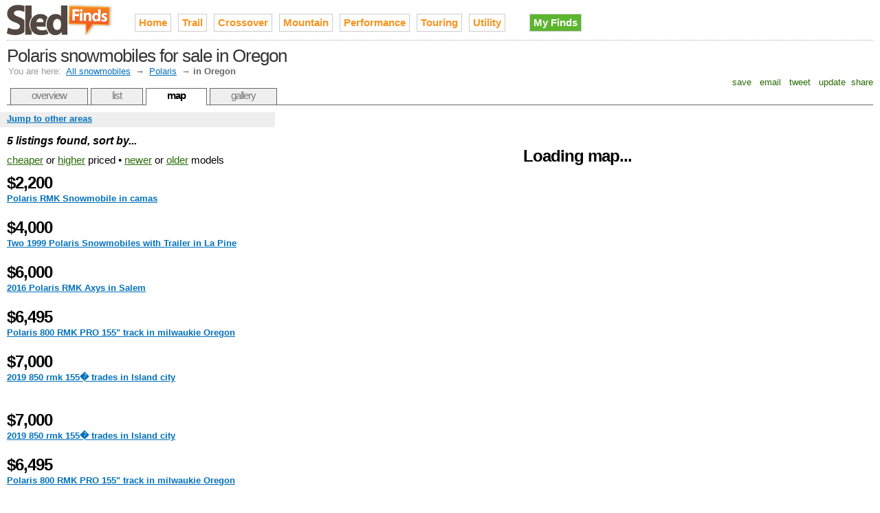

--- FILE ---
content_type: text/html;charset=UTF-8
request_url: http://www.sledfinds.com/polaris-snowmobiles-for-sale-in-or
body_size: 7952
content:

<!DOCTYPE HTML PUBLIC "-//W3C//DTD HTML 4.01//EN" "http://www.w3.org/TR/html4/strict.dtd">
<html>
<head>
<meta http-equiv="Content-Type" content="text/html; charset=utf-8" />
<link rel="stylesheet" type="text/css" href="http://cdn.ridefinds.com/styles-v2.css">
<link rel="icon" type="image/png" href="http://cdn.ridefinds.com/favicon.png">
<link rel="shortcut icon" type="image/x-icon" href="http://cdn.ridefinds.com/favicon.ico">
<title>Map of Polaris snowmobiles for sale in Oregon</title>
<meta name="description" content="See every used Polaris snowmobile in Oregon on an interactive map. Find what's popular, stay local, locate deals and more.">
<meta name="keywords" content="polaris, snowmobile, used, for sale, classifieds,or, ore., oregon">
<meta name="google-site-verification" content="sCmwt3szPFyflOSd2sJazZ5_Sgs1vquEBwRq0AP8p_Q">
<meta name="y_key" content="fca15ccc382d8fdd">
<meta name="msvalidate.01" content="7D23298D913BEDA7011630769240A793" />
<link rel="canonical" href="http://www.sledfinds.com/polaris-snowmobiles-for-sale-in-or" />
</head>
<body class="map-body">
<div id="doc3" class="yui-t3">
<div id="hd">
<style>
h2#site-logo a
{
background-image:url(http://cdn.ridefinds.com/sled-logo-header-v1.png);
height:50px;
width:156px;
}
</style>
<h2 id="site-logo"><a class="site-logo" href="/" title="Used snowmobiles for sale on Sled Finds">Used snowmobiles for sale on Sled Finds</a></h2>
<ul id="site-nav">
<li class="main-item"><a href="/">Home</a></li>
<li class="main-item"><a href="/trail-snowmobiles" title="trail snowmobile, trail sled, trail snowmachine, family snowmobile, entry-level snowmobile">Trail</a></li>
<li class="main-item"><a href="/crossover-snowmobiles" title="crossover snowmobile, cross-over snowmobile, hybrid snowmobile, crossover sled, cross-over sled">Crossover</a></li>
<li class="main-item"><a href="/mountain-snowmobiles" title="mountain snowmobile, deep snow snowmobile, mountain sled">Mountain</a></li>
<li class="main-item"><a href="/performance-snowmobiles" title="performance snowmobile, racing snowmobile, sport snowmobile, snowcross machine, rough trail snowmobile">Performance</a></li>
<li class="main-item"><a href="/touring-snowmobiles" title="touring snowmobile, passenger snowmobile, luxury snowmobile">Touring</a></li>
<li class="main-item"><a href="/utility-snowmobile" title="utility snowmobile, work snowmobile, utility sled">Utility</a></li>
<li class="my-finds" style="background-image: none;"><a href="/my/finds">My Finds</a></li>
</ul>
<h1 id="page-title">Polaris snowmobiles for sale in Oregon</h1>
<div id="breadcrumbs" class="standard-link">
<span class="label">You are here:</span> <a href="/">All snowmobiles</a>
&#8594; <a href="/polaris-snowmobiles">Polaris</a>
&#8594; <span class="current">in Oregon</span>
</div>
<script type="text/javascript">
var addthis_config = {
username: 'tetracurve',
services_exclude: 'print',
ui_cobrand: "Sled Finds",
//twitter: 'check out {{url}} (from @sledfinds)'
}
var addthis_share = {
email_template: "ride-finds"
}
</script>
<div class="addthis_toolbox addthis_default_style">
<a class="addthis_button_favorites">&nbsp;save&nbsp;</a>
<a class="addthis_button_email">&nbsp;email&nbsp;</a>
<a class="addthis_button_twitter">&nbsp;tweet&nbsp;</a>
<a class="addthis_button_facebook">&nbsp;update&nbsp;</a>
<a class="addthis_button_compact">share</a>
</div>
<ul id="page-tabs">
<li><a href="/polaris-snowmobiles">overview</a></li>
<li><a href="polaris-snowmobiles-for-sale-in-or?view=list">list</a></li>
<li><a class="current" href="polaris-snowmobiles-for-sale-in-or">map</a></li>
<li><a href="/polaris-snowmobiles-for-sale-in-or?view=gallery">gallery</a></li>
</ul>
</div>
<div id="bd">
<div id="yui-main"><div class="yui-b">
<img src="http://cdn.ridefinds.com/for-sale-marker.png" class="marker-preload">
<img src="http://cdn.ridefinds.com/for-sale-shadow.png" class="marker-preload">
<img src="http://cdn.ridefinds.com/for-sale-cluster-32.png" class="marker-preload">
<img src="http://cdn.ridefinds.com/for-sale-cluster-40.png" class="marker-preload">
<img src="http://cdn.ridefinds.com/for-sale-cluster-48.png" class="marker-preload">
<div id="map"><p class="featured-text" style="text-align: center; margin-top: 50px;">Loading map...</p></div>
</div></div>
<div class="yui-b">
<div id="map-links">
<a id="area-dialog-trigger" class="standard-link" href="/data/dialogs?dialog=area&requesttype=make&requestvalue=polaris&requestyear=0" rel="#area-overlay">Jump to other areas</a>
</div>
<div id="map-sidebar">
<p class="list-summary label">5 listings found, sort by...</p>
<p id="sort-links">
<a id="lower-prices-link" href="">cheaper</a> or <a id="higher-prices-link" href="">higher</a> priced
&bull; <a id="newer-years-link" href="">newer</a> or <a id="older-years-link" href="">older</a> models
</p>
<ul id="lower-prices" class="map-listings">
<li class="listing ecc9401c528fe3f40b07fcb4278ffe0e">
<h3 class="featured-text">$2,200</h3>
<h5><a class="standard-link" href="/for-sale/ecc9401c528fe3f40b07fcb4278ffe0e" >Polaris RMK Snowmobile in camas</a></h5>
</li>
<li class="listing 5e66514507a1ed915bc32664863e3eb2">
<h3 class="featured-text">$4,000</h3>
<h5><a class="standard-link" href="/for-sale/5e66514507a1ed915bc32664863e3eb2" >Two 1999 Polaris Snowmobiles with Trailer in La Pine</a></h5>
</li>
<li class="listing c61bb578bcc8a837e7e9a2181d5a1c68">
<h3 class="featured-text">$6,000</h3>
<h5><a class="standard-link" href="/for-sale/c61bb578bcc8a837e7e9a2181d5a1c68" >2016 Polaris RMK Axys in Salem</a></h5>
</li>
<li class="listing 57109b5edacb15dff45f5ec3e149cbb8">
<h3 class="featured-text">$6,495</h3>
<h5><a class="standard-link" href="/for-sale/57109b5edacb15dff45f5ec3e149cbb8" >Polaris 800 RMK PRO 155" track in milwaukie Oregon</a></h5>
</li>
<li class="listing d0849961c8fdaf3af02ff5f26ad72dd6">
<h3 class="featured-text">$7,000</h3>
<h5><a class="standard-link" href="/for-sale/d0849961c8fdaf3af02ff5f26ad72dd6" >2019 850 rmk 155� trades in Island city</a></h5>
</li>
</ul>
<ul id="higher-prices" class="map-listings">
<li class="listing d0849961c8fdaf3af02ff5f26ad72dd6">
<h3 class="featured-text">$7,000</h3>
<h5><a class="standard-link" href="/for-sale/d0849961c8fdaf3af02ff5f26ad72dd6" >2019 850 rmk 155� trades in Island city</a></h5>
</li>
<li class="listing 57109b5edacb15dff45f5ec3e149cbb8">
<h3 class="featured-text">$6,495</h3>
<h5><a class="standard-link" href="/for-sale/57109b5edacb15dff45f5ec3e149cbb8" >Polaris 800 RMK PRO 155" track in milwaukie Oregon</a></h5>
</li>
<li class="listing c61bb578bcc8a837e7e9a2181d5a1c68">
<h3 class="featured-text">$6,000</h3>
<h5><a class="standard-link" href="/for-sale/c61bb578bcc8a837e7e9a2181d5a1c68" >2016 Polaris RMK Axys in Salem</a></h5>
</li>
<li class="listing 5e66514507a1ed915bc32664863e3eb2">
<h3 class="featured-text">$4,000</h3>
<h5><a class="standard-link" href="/for-sale/5e66514507a1ed915bc32664863e3eb2" >Two 1999 Polaris Snowmobiles with Trailer in La Pine</a></h5>
</li>
<li class="listing ecc9401c528fe3f40b07fcb4278ffe0e">
<h3 class="featured-text">$2,200</h3>
<h5><a class="standard-link" href="/for-sale/ecc9401c528fe3f40b07fcb4278ffe0e" >Polaris RMK Snowmobile in camas</a></h5>
</li>
</ul>
<ul id="newer-years" class="map-listings">
<li class="listing d0849961c8fdaf3af02ff5f26ad72dd6">
<h3 class="featured-text">2019</h3>
<h5><a class="standard-link" href="/for-sale/d0849961c8fdaf3af02ff5f26ad72dd6" >$7,000 - 2019 850 rmk 155� trades in Island city</a></h5>
</li>
<li class="listing c61bb578bcc8a837e7e9a2181d5a1c68">
<h3 class="featured-text">2016</h3>
<h5><a class="standard-link" href="/for-sale/c61bb578bcc8a837e7e9a2181d5a1c68" >$6,000 - 2016 Polaris RMK Axys in Salem</a></h5>
</li>
<li class="listing 5e66514507a1ed915bc32664863e3eb2">
<h3 class="featured-text">1999</h3>
<h5><a class="standard-link" href="/for-sale/5e66514507a1ed915bc32664863e3eb2" >$4,000 - Two 1999 Polaris Snowmobiles with Trailer in La Pine</a></h5>
</li>
</ul>
<ul id="older-years" class="map-listings">
<li class="listing 5e66514507a1ed915bc32664863e3eb2">
<h3 class="featured-text">1999</h3>
<h5><a class="standard-link" href="/for-sale/5e66514507a1ed915bc32664863e3eb2" >$4,000 - Two 1999 Polaris Snowmobiles with Trailer in La Pine</a></h5>
</li>
<li class="listing c61bb578bcc8a837e7e9a2181d5a1c68">
<h3 class="featured-text">2016</h3>
<h5><a class="standard-link" href="/for-sale/c61bb578bcc8a837e7e9a2181d5a1c68" >$6,000 - 2016 Polaris RMK Axys in Salem</a></h5>
</li>
<li class="listing d0849961c8fdaf3af02ff5f26ad72dd6">
<h3 class="featured-text">2019</h3>
<h5><a class="standard-link" href="/for-sale/d0849961c8fdaf3af02ff5f26ad72dd6" >$7,000 - 2019 850 rmk 155� trades in Island city</a></h5>
</li>
</ul>
</div>
</div>
</div>
<div id="ft">
<div id="advanced-footer">
<ul class="footer-list">
<li class="footer-list-header">Contacts</li>
<li><a href="mailto:sled@riderfinds.com">Site Feedback</a></li>
</ul>
<ul class="footer-list">
<li class="footer-list-header">Sites</li>
<li><a href="http://www.bikefinds.com">Dirt Bikes</a></li>
<li><a href="http://www.quadhunter.com">ATVs and SxSs</a></li>
<li><a href="http://www.trailerfinds.com">Trailers</a></li>
</ul>
<ul class="footer-list">
<li class="footer-list-header">Details</li>
<li><a href="/privacy">Privacy Policy</a></li>
<li><a href="/terms">Terms of Service</a></li>
<li>&copy; 2026 Ride Finds LLC</li>
</ul>
<div id="footer-sponsor-slot">
<a href="https://imp.i117074.net/c/2364276/801544/11329" target="_top" id="801544"><img src="//a.impactradius-go.com/display-ad/11329-801544" border="0" alt="" width="468" height="60"/></a><img height="0" width="0" src="https://imp.pxf.io/i/2364276/801544/11329" style="position:absolute;visibility:hidden;" border="0"/>
</div>
</div>
</div>
<div id="area-overlay" class="overlay">
<div class="overlay-content"></div>
</div>
<div id="specific-overlay" class="overlay" >
<div class="overlay-content"></div>
</div>
<div id="related-overlay" class="overlay">
<div class="overlay-content"></div>
</div>
</div>
<script type="text/javascript">
var boolShowMapAds = true;
var publisher_id = 'ca-pub-2717591973345331';
var adsManagerOptions = {
maxAdsOnMap : 1, // can be up to 2
style: 'adunit',
channel: '7796446659'
};
var strPageType = 'make';
var strPageValue = 'polaris';
var intYearFilter = 0;
var boolIsSampled = false;
var strCurrentView = 'lower-prices';
var boolEmptyArea = false;
var boolFixedMap = false;
var boolDynamicMap = false;
var boolMyFinds = false;
var intLat = 44.1500;
var intLong = -120.9000;
var intZoom = 7;
</script>
<script>
var arrListings = [{id:'007777edeff2a03a25061b87e2759898',lt:'37.937492370605',lg:'-107.812286376953',tp:2,dn:'2023 Polaris 650 PRO RMK 155 Electric start',sn:'Craigslist',lo:'Telluride',st:'CO',ld:'11 hours',pr:'$6,900'},{id:'d1b42fca30568ce59a061619d4484179',lt:'39.063869476318',lg:'-108.550651550293',tp:2,dn:'Polaris rmk trail 550 and yamaha mountain lite phazer snowmobiles',sn:'Craigslist',lo:'Grand junction',st:'CO',ld:'11 hours',pr:'$1,500'},{id:'a437e83d585e27fdccd785dfb6089a7a',lt:'39.068790435791',lg:'-108.564453125',tp:2,dn:'2024 Polaris PRO RMK 650 155 Electric Start',sn:'Craigslist',lo:'3,183mi',st:'CO',ld:'1 day',pr:'$7,000'},{id:'32705af1b25017bfba7ccfcef6cf3c28',lt:'39.518600463867',lg:'-104.761360168457',tp:2,dn:'2017 Polaris Pro RMK Axys 800 163 ES Snow Check',sn:'Craigslist',lo:'Parker',st:'CO',ld:'11 hours',pr:'$5,500'},{id:'8ad571a526fabe6c3ccc9431f2473a99',lt:'40.042259216309',lg:'-87.638633728027',tp:2,dn:'Polaris indy 500',sn:'Craigslist',lo:'Westville',st:'IL',ld:'1 day',pr:'$800'},{id:'cd6b8373718160ff9a12e4be5a3b3fad',lt:'40.167205810547',lg:'-105.101928710938',tp:2,dn:'2024 Polaris 650 PRO RMK - 155&quot; - new',sn:'Craigslist',lo:'Longmont',st:'CO',ld:'11 hours',pr:'$9,450'},{id:'b4d7212d46f56d37806ac69f83f3ba8d',lt:'40.239810943604',lg:'-76.919975280762',tp:2,dn:'98 polaris Touring 2up',sn:'Craigslist',lo:'Camp hill',st:'PA',ld:'10 hours',pr:'$1,000'},{id:'7324ac4452a551a628359da6652c8eda',lt:'40.63098526001',lg:'-75.377784729004',tp:2,dn:'1997 Polaris Ultra SPX SE',sn:'Craigslist',lo:'Schuylkill Co.',st:'PA',ld:'10 hours',pr:'$1,900'},{id:'e7467362eb58d5f2d148cf3a6b6dfaa3',lt:'41.015190124512',lg:'-73.874885559082',tp:2,dn:'Polaris 2005 XC 500 Snowmobile',sn:'Craigslist',lo:'Dobbs Ferry',st:'NY',ld:'2 days',pr:'$2,000'},{id:'b4984bc0ef3310fb830c5b0d01ce76a0',lt:'42.037250518799',lg:'-88.281188964844',tp:2,dn:'97 polaris ultra 680',sn:'Craigslist',lo:'Elgin',st:'IL',ld:'3 days',pr:'$2,100'},{id:'5df5abd9697a30171878976681a1c2e7',lt:'42.45837020874',lg:'-84.084396362305',tp:2,dn:'1999 Polaris 700 XCR triple snowmobile',sn:'Craigslist',lo:'Gregory',st:'MI',ld:'10 hours',pr:'$1,600'},{id:'2a87602e511efa533d4aeff5cef6816d',lt:'42.671188354492',lg:'-74.115684509277',tp:2,dn:'2020 Polaris 850 XC Indy snowmobile',sn:'Craigslist',lo:'Knox',st:'NY',ld:'1 day',pr:'$7,500'},{id:'0a3fd551920e38625d88dc076c6c095a',lt:'43.095806121826',lg:'-75.24275970459',tp:2,dn:'2006 Polaris FST Switchback 750 144 &quot; track',sn:'Craigslist',lo:'Rome/Westmoreland',st:'NY',ld:'2 days',pr:'$2,250'},{id:'1b9946c8c7c549e87d9784cdadd04fc8',lt:'43.207248687744',lg:'-71.536605834961',tp:2,dn:'2003 Polaris Classic Touring Snowmobile',sn:'Craigslist',lo:'E. Wakefield, NH',st:'NH',ld:'3 days',pr:'$1,995'},{id:'9d57b16ebf6277f589eaf11f2e2c0200',lt:'43.207248687744',lg:'-71.536605834961',tp:2,dn:'1995 Polaris Indy 500',sn:'Craigslist',lo:'Concord',st:'NH',ld:'4 days',pr:'$1,200'},{id:'b56509c96a0f20a04306291e289e9d7b',lt:'43.207248687744',lg:'-71.536605834961',tp:2,dn:'2004 polaris indy xcsp 500',sn:'Craigslist',lo:'Concord',st:'NH',ld:'10 hours',pr:'$1,800'},{id:'f8d4464e1d335697262ca79ac822f454',lt:'43.212284088135',lg:'-77.429992675781',tp:2,dn:'2004 polaris trail touring',sn:'Craigslist',lo:'Webster',st:'NY',ld:'1 day',pr:'$1,800'},{id:'e8caec9b445dcb213488cee073206238',lt:'43.245124816895',lg:'-89.342056274414',tp:2,dn:'2002 Polaris Edge 600',sn:'Craigslist',lo:'DeForest',st:'WI',ld:'3 days',pr:'$1,500'},{id:'fb9bb0c4ce14d6f53788b8279b6f9f00',lt:'43.42696762085',lg:'-82.671318054199',tp:2,dn:'2019 Polaris SKS 850',sn:'Craigslist',lo:'Carsonville',st:'MI',ld:'10 hours',pr:'$8,250'},{id:'9644f1df867ff5b0c9a217e7f814440d',lt:'43.662937164307',lg:'-116.687362670898',tp:2,dn:'Polaris indy lite',sn:'Craigslist',lo:'Caldwell',st:'ID',ld:'4 days',pr:'$2,000'},{id:'5e66514507a1ed915bc32664863e3eb2',lt:'43.670398712158',lg:'-121.503639221191',tp:2,dn:'Two 1999 Polaris Snowmobiles with Trailer',sn:'Craigslist',lo:'La Pine',st:'OR',ld:'4 days',pr:'$4,000'},{id:'f50f99bdf2ba46b2a12dc3c91293bc5c',lt:'44.103691101074',lg:'-69.108932495117',tp:2,dn:'2012 polaris 750 turbo iqlx',sn:'Craigslist',lo:'rockland me',st:'ME',ld:'2 days',pr:'$3,000'},{id:'05b321f8517b2865463223b15afcdc18',lt:'44.261779785156',lg:'-88.416564941406',tp:2,dn:'Polaris ultra 680',sn:'Craigslist',lo:'Appleton',st:'WI',ld:'1 day',pr:'$650'},{id:'6bb1ff327a588916a012b219b444e082',lt:'44.551349639893',lg:'-94.984436035156',tp:2,dn:'2017 Polaris Switchback 144� Assault 800',sn:'Craigslist',lo:'Morton',st:'MN',ld:'10 hours',pr:'$6,500'},{id:'7f5e53738ce4d6efdd14bd9734b41914',lt:'44.633609771729',lg:'-86.23454284668',tp:2,dn:'1988 Polaris Indy 340 Sport',sn:'Craigslist',lo:'Frankfort',st:'MI',ld:'1 day',pr:'$500'},{id:'3c87e353e9e4d26d4ca3f4f2571a7f1d',lt:'44.66690826416',lg:'-93.626899719238',tp:2,dn:'Polaris indy 600 triple',sn:'Craigslist',lo:'Jordan',st:'MN',ld:'2 days',pr:'$800'},{id:'daf7cd9ad90ef71ab0938b5457755d3a',lt:'44.66690826416',lg:'-93.626899719238',tp:2,dn:'Polaris indy sport GT 2-up',sn:'Craigslist',lo:'Jordan',st:'MN',ld:'2 days',pr:'$800'},{id:'286de268ed0002e19db233034811e2c2',lt:'44.731910705566',lg:'-93.217720031738',tp:2,dn:'2021 Polaris Matryx XC 850 137 Launch Edition',sn:'Craigslist',lo:'Apple Valley',st:'MN',ld:'1 day',pr:'$9,800'},{id:'612ae18c58cea276b9a98407e526e1c0',lt:'44.731910705566',lg:'-93.217720031738',tp:2,dn:'2021 Polaris XC 850 Launch Edition 600 miles',sn:'Craigslist',lo:'Apple Valley',st:'MN',ld:'3 days',pr:'$10,000'},{id:'586b53ca364db334c6d4d0092e426ff6',lt:'44.804225921631',lg:'-70.121452331543',tp:2,dn:'1999 Polaris Indy XCR 800 Triple',sn:'Craigslist',lo:'New Vineyard',st:'ME',ld:'3 days',pr:'$1,200'},{id:'f4087b135348804ee9ea6acbd9df276e',lt:'44.810070037842',lg:'-68.913375854492',tp:2,dn:'2017 Polaris Switchback Assault 800',sn:'Craigslist',lo:'Hermon',st:'ME',ld:'3 days',pr:'$5,300'},{id:'c61bb578bcc8a837e7e9a2181d5a1c68',lt:'44.942897796631',lg:'-123.035095214844',tp:2,dn:'2016 Polaris RMK Axys',sn:'Craigslist',lo:'Salem',st:'OR',ld:'1 day',pr:'$6,000'},{id:'8886e94f8f77fa9376f3c44ded7e6ee1',lt:'44.979034423828',lg:'-93.264930725098',tp:2,dn:'2023 Polaris XC 650 Switchback',sn:'Craigslist',lo:'dakota / scott',st:'MN',ld:'4 days',pr:'$8,200'},{id:'a8318aa9fd1eba62c1aa3f00efc980a9',lt:'45.016632080078',lg:'-93.450233459473',tp:2,dn:'1992 Polaris Indy Starlite 250 $1800 BO',sn:'Craigslist',lo:'hennepin county',st:'MN',ld:'4 days',pr:'$1,800'},{id:'d0849961c8fdaf3af02ff5f26ad72dd6',lt:'45.340965270996',lg:'-118.044662475586',tp:2,dn:'2019 850 rmk 155� trades',sn:'Craigslist',lo:'Island city',st:'OR',ld:'11 hours',pr:'$7,000'},{id:'4b713f4531819d3ae898d5fd79e09111',lt:'45.444297790527',lg:'-93.592391967773',tp:2,dn:'2024 polairs 650 switchback 146 xc',sn:'Craigslist',lo:'zimmerman',st:'MN',ld:'2 days',pr:'$9,300'},{id:'8b496bc796f54f01a0053a81a1522089',lt:'45.444297790527',lg:'-93.592391967773',tp:2,dn:'2006 polaris Fusion',sn:'Craigslist',lo:'Zimmerman',st:'MN',ld:'10 hours',pr:'$2,200'},{id:'57109b5edacb15dff45f5ec3e149cbb8',lt:'45.446231842041',lg:'-122.639259338379',tp:2,dn:'Polaris 800 RMK PRO 155&quot; track',sn:'Craigslist',lo:'milwaukie Oregon',st:'OR',ld:'3 days',pr:'$6,495'},{id:'ecc9401c528fe3f40b07fcb4278ffe0e',lt:'45.477947235107',lg:'-122.634201049805',tp:2,dn:'Polaris RMK Snowmobile',sn:'Craigslist',lo:'camas',st:'OR',ld:'11 hours',pr:'$2,200'},{id:'eb50f284ecc415208d804aa0b72695d9',lt:'45.565864562988',lg:'-94.19751739502',tp:2,dn:'Polaris xlt',sn:'Craigslist',lo:'Princeton milaca area',st:'MN',ld:'3 days',pr:'$950'},{id:'5d44d8b1b43e973e5822dd5862c6431f',lt:'45.572742462158',lg:'-93.224395751953',tp:2,dn:'1990 Polaris Indy 650, Rare PSI Genesis Motors',sn:'Craigslist',lo:'Cambridge',st:'MN',ld:'10 hours',pr:'$5,800'},{id:'a28ea615033ee90cf16015556c5fe1e2',lt:'45.871341705322',lg:'-89.710983276367',tp:2,dn:'2005 Polaris Fusion 900',sn:'Craigslist',lo:'Minocqua',st:'WI',ld:'10 hours',pr:'$1,950'},{id:'f690759caee7e80a69785020e85189da',lt:'46.134948730469',lg:'-89.887657165527',tp:2,dn:'Polaris 120 dragon',sn:'Craigslist',lo:'Manitowish Waters wi',st:'WI',ld:'3 days',pr:'$1,700'},{id:'d838c26d3888cbbfd0ebaf7639be7603',lt:'46.545841217041',lg:'-87.413681030273',tp:2,dn:'Polaris INDY Touring XLT snowmobile',sn:'Craigslist',lo:'2,034mi',st:'MI',ld:'3 days',pr:'$2,000'},{id:'2ecc7c40e09b8d7bee23fd5364b16891',lt:'46.564384460449',lg:'-91.408248901367',tp:2,dn:'1995 Polaris Indy Lite',sn:'Craigslist',lo:'Iron River, WI',st:'WI',ld:'2 days',pr:'$1,000'},{id:'25f6140fdfb48f36227e19b7d9206790',lt:'46.577724456787',lg:'-90.16072845459',tp:2,dn:'2014 Polaris Pro RMK 800',sn:'Craigslist',lo:'Ironwood',st:'MI',ld:'4 days',pr:'$4,500'},{id:'f8b68744351ea93a84b03786e9a61244',lt:'46.730163574219',lg:'-117.181480407715',tp:2,dn:'2015 polaris indy 550 fan cooled',sn:'Craigslist',lo:'Desmet',st:'WA',ld:'11 hours',pr:'$3,500'},{id:'b7e13e2e47d8a3b1e23fb7828ba13dd8',lt:'46.87145614624',lg:'-114.005126953125',tp:2,dn:'2017 RMK 800 155&quot; Axys',sn:'Craigslist',lo:'1,577mi',st:'MT',ld:'11 hours',pr:'$7,000'},{id:'4d1903f71f8d37f55ef72af6cb99ee96',lt:'47.406490325928',lg:'-122.038726806641',tp:2,dn:'2014 Polaris Indy 120 - Kids Snowmobile',sn:'Craigslist',lo:'Maple Valley',st:'WA',ld:'2 days',pr:'$1,999'},{id:'be9e3eff38b5485c26aa46098857c1b1',lt:'47.50023651123',lg:'-111.300811767578',tp:2,dn:'2021 Polaris Sportsman Touring 2UP 570',sn:'Craigslist',lo:'Great Falls',st:'MT',ld:'11 hours',pr:'$7,250'},{id:'12521e333c2a2d809f7f8eafcf38b255',lt:'47.657260894775',lg:'-117.41227722168',tp:2,dn:'2002 polaris 700 rmk 151 track 1996 polaris 500 trail indy',sn:'Craigslist',lo:'Spokane',st:'WA',ld:'2 days',pr:'$2,000'},{id:'d4435dabd5f5102c7d779e30bfee5882',lt:'47.657260894775',lg:'-117.41227722168',tp:2,dn:'2019 Polaris pro 850 rmk',sn:'Craigslist',lo:'Spokane',st:'WA',ld:'11 hours',pr:'$7,000'},{id:'7ef9bccb9519c624e15721fed53a0ae4',lt:'47.673988342285',lg:'-122.121513366699',tp:2,dn:'2005 Polaris RMK',sn:'Craigslist',lo:'Redmond',st:'WA',ld:'3 days',pr:'$2,500'},{id:'da8fdc180cc33828ac3376ded3951c75',lt:'48.051765441895',lg:'-122.17707824707',tp:2,dn:'2022 Polaris RMK PRO AXYS 850 165 2.75 TRACK - $8,000',sn:'Craigslist',lo:'Marysville WA',st:'WA',ld:'4 days',pr:'$8,000'},{id:'c5b4c76562760e5be3944d3cc3c5d99d',lt:'48.198135375977',lg:'-114.314117431641',tp:2,dn:'2001 polaris rmk 800',sn:'Craigslist',lo:'Kalispell',st:'MT',ld:'1 day',pr:'$2,500'},{id:'d79fc2690bdb1c780a7175a068a0c002',lt:'48.198135375977',lg:'-114.314117431641',tp:2,dn:'2017 Pro RMK 800',sn:'Craigslist',lo:'Kalispell',st:'MT',ld:'1 day',pr:'$5,000'},{id:'95aa93757d89737d2bc680780f16ef68',lt:'60.920276641846',lg:'-149.640274047852',tp:2,dn:'RMK 850 Silver Turbo',sn:'Craigslist',lo:'Hope',st:'AK',ld:'11 hours',pr:'$6,999'},{id:'68390701359088c3165b0c779e9bceb9',lt:'61.217559814453',lg:'-149.85774230957',tp:2,dn:'2014 RMK Assualt 800',sn:'Craigslist',lo:'2,565mi',st:'AK',ld:'11 hours',pr:'$4,500'},{id:'ebf3b9fcdbe73bf0dadc04426e706998',lt:'61.217559814453',lg:'-149.85774230957',tp:2,dn:'POLARIS INDY 500 EFI',sn:'Craigslist',lo:'BIGLAKE',st:'AK',ld:'1 day',pr:'$800'},{id:'fefa2541100ef2df9642cc928858b8a0',lt:'61.217559814453',lg:'-149.85774230957',tp:2,dn:'Polaris Indy Trail 550 RMK',sn:'Craigslist',lo:'2,523mi',st:'AK',ld:'4 days',pr:'$1,000'},{id:'4fddb81a2cad2699fab30c10f23678d3',lt:'61.218055725098',lg:'-149.900283813477',tp:2,dn:'2020 Polaris 800 Pro-RMK 155 SC AXYS',sn:'Craigslist',lo:'Anchorage',st:'AK',ld:'2 days',pr:'$8,000'},{id:'2408cbba3699184679765d799b9d28ea',lt:'61.581390380859',lg:'-149.439437866211',tp:2,dn:'2005 Polaris 120',sn:'Craigslist',lo:'Wasilla',st:'AK',ld:'3 days',pr:'$2,500'},{id:'c2e304323087fc8ab728446eba6a6a41',lt:'61.581390380859',lg:'-149.439437866211',tp:2,dn:'2001 2000- 2 Polaris RMK 700 Sleds',sn:'Craigslist',lo:'wasilla',st:'AK',ld:'1 day',pr:'$1,200'},{id:'1d0e49ab4450e5450227126fc6a51a90',lt:'63.391666412354',lg:'-148.950836181641',tp:2,dn:'2021 Polaris Titan XC 800',sn:'Craigslist',lo:'Cantwell',st:'AK',ld:'1 day',pr:'$7,900'},{id:'ab52251186d37b8f5ced8ee4648587aa',lt:'64.751113891602',lg:'-147.34944152832',tp:2,dn:'2012 Polaris PRO RMK 800',sn:'Craigslist',lo:'North Pole',st:'AK',ld:'2 days',pr:'$6,500'}];
</script>
<script src="http://maps.google.com/maps?file=api&v=2.x&sensor=false&key=ABQIAAAAElsumMqNFUePDnGUqdMweRR-l4N3xLy8wx9RSY2v_m6mlq6fkxR17u4LoPkgzA0R5YbefrD_gK8V4A" type="text/javascript"></script>
<script src="http://cdn.ridefinds.com/shared-v2.js" type="text/javascript"></script>
<script src="http://cdn.ridefinds.com/map-app-v2.js" type="text/javascript"></script>
<script type="text/javascript">
var gaJsHost = (("https:" == document.location.protocol) ? "https://ssl." : "http://www.");
document.write(unescape("%3Cscript src='" + gaJsHost + "google-analytics.com/ga.js' type='text/javascript'%3E%3C/script%3E"));
</script>
<script type="text/javascript">
try {
var pageTracker = _gat._getTracker("UA-10601687-3");
pageTracker._trackPageview();
} catch(err) {}</script>
<script type="text/javascript" src="http://s7.addthis.com/js/250/addthis_widget.js"></script>
</body>
</html>
